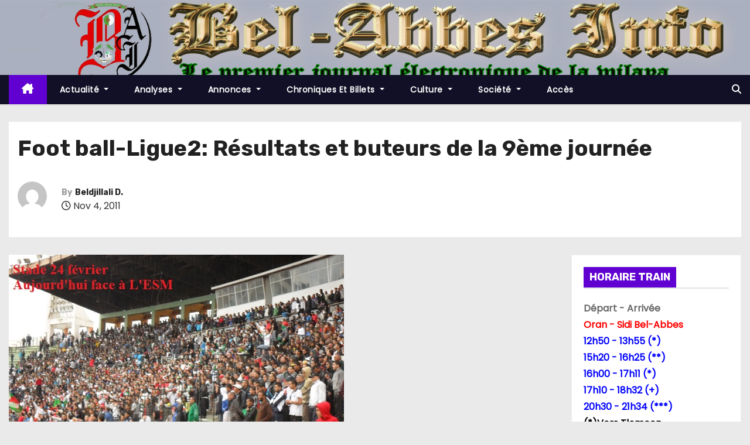

--- FILE ---
content_type: text/html; charset=UTF-8
request_url: https://bel-abbes.info/foot-ball-ligue2-resultats-et-buteurs-de-la-9eme-journee/
body_size: 14279
content:
<!-- =========================
     Page Breadcrumb   
============================== -->
<!DOCTYPE html>
<html lang="fr-FR">
<head>
<meta charset="UTF-8">
<meta name="viewport" content="width=device-width, initial-scale=1">
<link rel="profile" href="http://gmpg.org/xfn/11">
<title>Foot ball-Ligue2: Résultats et buteurs de la 9ème journée  &#8211; BEL-ABBES INFO</title>
<meta name='robots' content='max-image-preview:large' />
<link rel='dns-prefetch' href='//fonts.googleapis.com' />
<link rel="alternate" type="application/rss+xml" title="BEL-ABBES INFO &raquo; Flux" href="https://bel-abbes.info/feed/" />
<link rel="alternate" type="application/rss+xml" title="BEL-ABBES INFO &raquo; Flux des commentaires" href="https://bel-abbes.info/comments/feed/" />
<link rel="alternate" title="oEmbed (JSON)" type="application/json+oembed" href="https://bel-abbes.info/wp-json/oembed/1.0/embed?url=https%3A%2F%2Fbel-abbes.info%2Ffoot-ball-ligue2-resultats-et-buteurs-de-la-9eme-journee%2F" />
<link rel="alternate" title="oEmbed (XML)" type="text/xml+oembed" href="https://bel-abbes.info/wp-json/oembed/1.0/embed?url=https%3A%2F%2Fbel-abbes.info%2Ffoot-ball-ligue2-resultats-et-buteurs-de-la-9eme-journee%2F&#038;format=xml" />
<style id='wp-img-auto-sizes-contain-inline-css' type='text/css'>
img:is([sizes=auto i],[sizes^="auto," i]){contain-intrinsic-size:3000px 1500px}
/*# sourceURL=wp-img-auto-sizes-contain-inline-css */
</style>
<style id='wp-emoji-styles-inline-css' type='text/css'>

	img.wp-smiley, img.emoji {
		display: inline !important;
		border: none !important;
		box-shadow: none !important;
		height: 1em !important;
		width: 1em !important;
		margin: 0 0.07em !important;
		vertical-align: -0.1em !important;
		background: none !important;
		padding: 0 !important;
	}
/*# sourceURL=wp-emoji-styles-inline-css */
</style>
<style id='wp-block-library-inline-css' type='text/css'>
:root{--wp-block-synced-color:#7a00df;--wp-block-synced-color--rgb:122,0,223;--wp-bound-block-color:var(--wp-block-synced-color);--wp-editor-canvas-background:#ddd;--wp-admin-theme-color:#007cba;--wp-admin-theme-color--rgb:0,124,186;--wp-admin-theme-color-darker-10:#006ba1;--wp-admin-theme-color-darker-10--rgb:0,107,160.5;--wp-admin-theme-color-darker-20:#005a87;--wp-admin-theme-color-darker-20--rgb:0,90,135;--wp-admin-border-width-focus:2px}@media (min-resolution:192dpi){:root{--wp-admin-border-width-focus:1.5px}}.wp-element-button{cursor:pointer}:root .has-very-light-gray-background-color{background-color:#eee}:root .has-very-dark-gray-background-color{background-color:#313131}:root .has-very-light-gray-color{color:#eee}:root .has-very-dark-gray-color{color:#313131}:root .has-vivid-green-cyan-to-vivid-cyan-blue-gradient-background{background:linear-gradient(135deg,#00d084,#0693e3)}:root .has-purple-crush-gradient-background{background:linear-gradient(135deg,#34e2e4,#4721fb 50%,#ab1dfe)}:root .has-hazy-dawn-gradient-background{background:linear-gradient(135deg,#faaca8,#dad0ec)}:root .has-subdued-olive-gradient-background{background:linear-gradient(135deg,#fafae1,#67a671)}:root .has-atomic-cream-gradient-background{background:linear-gradient(135deg,#fdd79a,#004a59)}:root .has-nightshade-gradient-background{background:linear-gradient(135deg,#330968,#31cdcf)}:root .has-midnight-gradient-background{background:linear-gradient(135deg,#020381,#2874fc)}:root{--wp--preset--font-size--normal:16px;--wp--preset--font-size--huge:42px}.has-regular-font-size{font-size:1em}.has-larger-font-size{font-size:2.625em}.has-normal-font-size{font-size:var(--wp--preset--font-size--normal)}.has-huge-font-size{font-size:var(--wp--preset--font-size--huge)}.has-text-align-center{text-align:center}.has-text-align-left{text-align:left}.has-text-align-right{text-align:right}.has-fit-text{white-space:nowrap!important}#end-resizable-editor-section{display:none}.aligncenter{clear:both}.items-justified-left{justify-content:flex-start}.items-justified-center{justify-content:center}.items-justified-right{justify-content:flex-end}.items-justified-space-between{justify-content:space-between}.screen-reader-text{border:0;clip-path:inset(50%);height:1px;margin:-1px;overflow:hidden;padding:0;position:absolute;width:1px;word-wrap:normal!important}.screen-reader-text:focus{background-color:#ddd;clip-path:none;color:#444;display:block;font-size:1em;height:auto;left:5px;line-height:normal;padding:15px 23px 14px;text-decoration:none;top:5px;width:auto;z-index:100000}html :where(.has-border-color){border-style:solid}html :where([style*=border-top-color]){border-top-style:solid}html :where([style*=border-right-color]){border-right-style:solid}html :where([style*=border-bottom-color]){border-bottom-style:solid}html :where([style*=border-left-color]){border-left-style:solid}html :where([style*=border-width]){border-style:solid}html :where([style*=border-top-width]){border-top-style:solid}html :where([style*=border-right-width]){border-right-style:solid}html :where([style*=border-bottom-width]){border-bottom-style:solid}html :where([style*=border-left-width]){border-left-style:solid}html :where(img[class*=wp-image-]){height:auto;max-width:100%}:where(figure){margin:0 0 1em}html :where(.is-position-sticky){--wp-admin--admin-bar--position-offset:var(--wp-admin--admin-bar--height,0px)}@media screen and (max-width:600px){html :where(.is-position-sticky){--wp-admin--admin-bar--position-offset:0px}}

/*# sourceURL=wp-block-library-inline-css */
</style><style id='global-styles-inline-css' type='text/css'>
:root{--wp--preset--aspect-ratio--square: 1;--wp--preset--aspect-ratio--4-3: 4/3;--wp--preset--aspect-ratio--3-4: 3/4;--wp--preset--aspect-ratio--3-2: 3/2;--wp--preset--aspect-ratio--2-3: 2/3;--wp--preset--aspect-ratio--16-9: 16/9;--wp--preset--aspect-ratio--9-16: 9/16;--wp--preset--color--black: #000000;--wp--preset--color--cyan-bluish-gray: #abb8c3;--wp--preset--color--white: #ffffff;--wp--preset--color--pale-pink: #f78da7;--wp--preset--color--vivid-red: #cf2e2e;--wp--preset--color--luminous-vivid-orange: #ff6900;--wp--preset--color--luminous-vivid-amber: #fcb900;--wp--preset--color--light-green-cyan: #7bdcb5;--wp--preset--color--vivid-green-cyan: #00d084;--wp--preset--color--pale-cyan-blue: #8ed1fc;--wp--preset--color--vivid-cyan-blue: #0693e3;--wp--preset--color--vivid-purple: #9b51e0;--wp--preset--gradient--vivid-cyan-blue-to-vivid-purple: linear-gradient(135deg,rgb(6,147,227) 0%,rgb(155,81,224) 100%);--wp--preset--gradient--light-green-cyan-to-vivid-green-cyan: linear-gradient(135deg,rgb(122,220,180) 0%,rgb(0,208,130) 100%);--wp--preset--gradient--luminous-vivid-amber-to-luminous-vivid-orange: linear-gradient(135deg,rgb(252,185,0) 0%,rgb(255,105,0) 100%);--wp--preset--gradient--luminous-vivid-orange-to-vivid-red: linear-gradient(135deg,rgb(255,105,0) 0%,rgb(207,46,46) 100%);--wp--preset--gradient--very-light-gray-to-cyan-bluish-gray: linear-gradient(135deg,rgb(238,238,238) 0%,rgb(169,184,195) 100%);--wp--preset--gradient--cool-to-warm-spectrum: linear-gradient(135deg,rgb(74,234,220) 0%,rgb(151,120,209) 20%,rgb(207,42,186) 40%,rgb(238,44,130) 60%,rgb(251,105,98) 80%,rgb(254,248,76) 100%);--wp--preset--gradient--blush-light-purple: linear-gradient(135deg,rgb(255,206,236) 0%,rgb(152,150,240) 100%);--wp--preset--gradient--blush-bordeaux: linear-gradient(135deg,rgb(254,205,165) 0%,rgb(254,45,45) 50%,rgb(107,0,62) 100%);--wp--preset--gradient--luminous-dusk: linear-gradient(135deg,rgb(255,203,112) 0%,rgb(199,81,192) 50%,rgb(65,88,208) 100%);--wp--preset--gradient--pale-ocean: linear-gradient(135deg,rgb(255,245,203) 0%,rgb(182,227,212) 50%,rgb(51,167,181) 100%);--wp--preset--gradient--electric-grass: linear-gradient(135deg,rgb(202,248,128) 0%,rgb(113,206,126) 100%);--wp--preset--gradient--midnight: linear-gradient(135deg,rgb(2,3,129) 0%,rgb(40,116,252) 100%);--wp--preset--font-size--small: 13px;--wp--preset--font-size--medium: 20px;--wp--preset--font-size--large: 36px;--wp--preset--font-size--x-large: 42px;--wp--preset--spacing--20: 0.44rem;--wp--preset--spacing--30: 0.67rem;--wp--preset--spacing--40: 1rem;--wp--preset--spacing--50: 1.5rem;--wp--preset--spacing--60: 2.25rem;--wp--preset--spacing--70: 3.38rem;--wp--preset--spacing--80: 5.06rem;--wp--preset--shadow--natural: 6px 6px 9px rgba(0, 0, 0, 0.2);--wp--preset--shadow--deep: 12px 12px 50px rgba(0, 0, 0, 0.4);--wp--preset--shadow--sharp: 6px 6px 0px rgba(0, 0, 0, 0.2);--wp--preset--shadow--outlined: 6px 6px 0px -3px rgb(255, 255, 255), 6px 6px rgb(0, 0, 0);--wp--preset--shadow--crisp: 6px 6px 0px rgb(0, 0, 0);}:where(.is-layout-flex){gap: 0.5em;}:where(.is-layout-grid){gap: 0.5em;}body .is-layout-flex{display: flex;}.is-layout-flex{flex-wrap: wrap;align-items: center;}.is-layout-flex > :is(*, div){margin: 0;}body .is-layout-grid{display: grid;}.is-layout-grid > :is(*, div){margin: 0;}:where(.wp-block-columns.is-layout-flex){gap: 2em;}:where(.wp-block-columns.is-layout-grid){gap: 2em;}:where(.wp-block-post-template.is-layout-flex){gap: 1.25em;}:where(.wp-block-post-template.is-layout-grid){gap: 1.25em;}.has-black-color{color: var(--wp--preset--color--black) !important;}.has-cyan-bluish-gray-color{color: var(--wp--preset--color--cyan-bluish-gray) !important;}.has-white-color{color: var(--wp--preset--color--white) !important;}.has-pale-pink-color{color: var(--wp--preset--color--pale-pink) !important;}.has-vivid-red-color{color: var(--wp--preset--color--vivid-red) !important;}.has-luminous-vivid-orange-color{color: var(--wp--preset--color--luminous-vivid-orange) !important;}.has-luminous-vivid-amber-color{color: var(--wp--preset--color--luminous-vivid-amber) !important;}.has-light-green-cyan-color{color: var(--wp--preset--color--light-green-cyan) !important;}.has-vivid-green-cyan-color{color: var(--wp--preset--color--vivid-green-cyan) !important;}.has-pale-cyan-blue-color{color: var(--wp--preset--color--pale-cyan-blue) !important;}.has-vivid-cyan-blue-color{color: var(--wp--preset--color--vivid-cyan-blue) !important;}.has-vivid-purple-color{color: var(--wp--preset--color--vivid-purple) !important;}.has-black-background-color{background-color: var(--wp--preset--color--black) !important;}.has-cyan-bluish-gray-background-color{background-color: var(--wp--preset--color--cyan-bluish-gray) !important;}.has-white-background-color{background-color: var(--wp--preset--color--white) !important;}.has-pale-pink-background-color{background-color: var(--wp--preset--color--pale-pink) !important;}.has-vivid-red-background-color{background-color: var(--wp--preset--color--vivid-red) !important;}.has-luminous-vivid-orange-background-color{background-color: var(--wp--preset--color--luminous-vivid-orange) !important;}.has-luminous-vivid-amber-background-color{background-color: var(--wp--preset--color--luminous-vivid-amber) !important;}.has-light-green-cyan-background-color{background-color: var(--wp--preset--color--light-green-cyan) !important;}.has-vivid-green-cyan-background-color{background-color: var(--wp--preset--color--vivid-green-cyan) !important;}.has-pale-cyan-blue-background-color{background-color: var(--wp--preset--color--pale-cyan-blue) !important;}.has-vivid-cyan-blue-background-color{background-color: var(--wp--preset--color--vivid-cyan-blue) !important;}.has-vivid-purple-background-color{background-color: var(--wp--preset--color--vivid-purple) !important;}.has-black-border-color{border-color: var(--wp--preset--color--black) !important;}.has-cyan-bluish-gray-border-color{border-color: var(--wp--preset--color--cyan-bluish-gray) !important;}.has-white-border-color{border-color: var(--wp--preset--color--white) !important;}.has-pale-pink-border-color{border-color: var(--wp--preset--color--pale-pink) !important;}.has-vivid-red-border-color{border-color: var(--wp--preset--color--vivid-red) !important;}.has-luminous-vivid-orange-border-color{border-color: var(--wp--preset--color--luminous-vivid-orange) !important;}.has-luminous-vivid-amber-border-color{border-color: var(--wp--preset--color--luminous-vivid-amber) !important;}.has-light-green-cyan-border-color{border-color: var(--wp--preset--color--light-green-cyan) !important;}.has-vivid-green-cyan-border-color{border-color: var(--wp--preset--color--vivid-green-cyan) !important;}.has-pale-cyan-blue-border-color{border-color: var(--wp--preset--color--pale-cyan-blue) !important;}.has-vivid-cyan-blue-border-color{border-color: var(--wp--preset--color--vivid-cyan-blue) !important;}.has-vivid-purple-border-color{border-color: var(--wp--preset--color--vivid-purple) !important;}.has-vivid-cyan-blue-to-vivid-purple-gradient-background{background: var(--wp--preset--gradient--vivid-cyan-blue-to-vivid-purple) !important;}.has-light-green-cyan-to-vivid-green-cyan-gradient-background{background: var(--wp--preset--gradient--light-green-cyan-to-vivid-green-cyan) !important;}.has-luminous-vivid-amber-to-luminous-vivid-orange-gradient-background{background: var(--wp--preset--gradient--luminous-vivid-amber-to-luminous-vivid-orange) !important;}.has-luminous-vivid-orange-to-vivid-red-gradient-background{background: var(--wp--preset--gradient--luminous-vivid-orange-to-vivid-red) !important;}.has-very-light-gray-to-cyan-bluish-gray-gradient-background{background: var(--wp--preset--gradient--very-light-gray-to-cyan-bluish-gray) !important;}.has-cool-to-warm-spectrum-gradient-background{background: var(--wp--preset--gradient--cool-to-warm-spectrum) !important;}.has-blush-light-purple-gradient-background{background: var(--wp--preset--gradient--blush-light-purple) !important;}.has-blush-bordeaux-gradient-background{background: var(--wp--preset--gradient--blush-bordeaux) !important;}.has-luminous-dusk-gradient-background{background: var(--wp--preset--gradient--luminous-dusk) !important;}.has-pale-ocean-gradient-background{background: var(--wp--preset--gradient--pale-ocean) !important;}.has-electric-grass-gradient-background{background: var(--wp--preset--gradient--electric-grass) !important;}.has-midnight-gradient-background{background: var(--wp--preset--gradient--midnight) !important;}.has-small-font-size{font-size: var(--wp--preset--font-size--small) !important;}.has-medium-font-size{font-size: var(--wp--preset--font-size--medium) !important;}.has-large-font-size{font-size: var(--wp--preset--font-size--large) !important;}.has-x-large-font-size{font-size: var(--wp--preset--font-size--x-large) !important;}
/*# sourceURL=global-styles-inline-css */
</style>

<style id='classic-theme-styles-inline-css' type='text/css'>
/*! This file is auto-generated */
.wp-block-button__link{color:#fff;background-color:#32373c;border-radius:9999px;box-shadow:none;text-decoration:none;padding:calc(.667em + 2px) calc(1.333em + 2px);font-size:1.125em}.wp-block-file__button{background:#32373c;color:#fff;text-decoration:none}
/*# sourceURL=/wp-includes/css/classic-themes.min.css */
</style>
<link rel='stylesheet' id='newses-fonts-css' href='//fonts.googleapis.com/css?family=Rubik%3A400%2C500%2C700%7CPoppins%3A400%26display%3Dswap&#038;subset=latin%2Clatin-ext' type='text/css' media='all' />
<link rel='stylesheet' id='bootstrap-css' href='https://bel-abbes.info/wp-content/themes/newses/css/bootstrap.css?ver=10b7c099b1e8225b86755c59965ae1f1' type='text/css' media='all' />
<link rel='stylesheet' id='newses-style-css' href='https://bel-abbes.info/wp-content/themes/newses/style.css?ver=10b7c099b1e8225b86755c59965ae1f1' type='text/css' media='all' />
<link rel='stylesheet' id='newses-purple-css' href='https://bel-abbes.info/wp-content/themes/newses/css/colors/purple.css?ver=10b7c099b1e8225b86755c59965ae1f1' type='text/css' media='all' />
<link rel='stylesheet' id='all-font-awesome-css' href='https://bel-abbes.info/wp-content/themes/newses/css/font-awesome.css?ver=10b7c099b1e8225b86755c59965ae1f1' type='text/css' media='all' />
<link rel='stylesheet' id='smartmenus-css' href='https://bel-abbes.info/wp-content/themes/newses/css/jquery.smartmenus.bootstrap.css?ver=10b7c099b1e8225b86755c59965ae1f1' type='text/css' media='all' />
<link rel='stylesheet' id='newses-swiper.min-css' href='https://bel-abbes.info/wp-content/themes/newses/css/swiper.min.css?ver=10b7c099b1e8225b86755c59965ae1f1' type='text/css' media='all' />
<script type="text/javascript" src="https://bel-abbes.info/wp-includes/js/jquery/jquery.min.js?ver=3.7.1" id="jquery-core-js"></script>
<script type="text/javascript" src="https://bel-abbes.info/wp-includes/js/jquery/jquery-migrate.min.js?ver=3.4.1" id="jquery-migrate-js"></script>
<script type="text/javascript" src="https://bel-abbes.info/wp-content/themes/newses/js/navigation.js?ver=10b7c099b1e8225b86755c59965ae1f1" id="newses-navigation-js"></script>
<script type="text/javascript" src="https://bel-abbes.info/wp-content/themes/newses/js/bootstrap.js?ver=10b7c099b1e8225b86755c59965ae1f1" id="bootstrap-js"></script>
<script type="text/javascript" src="https://bel-abbes.info/wp-content/themes/newses/js/jquery.marquee.js?ver=10b7c099b1e8225b86755c59965ae1f1" id="newses-marquee-js-js"></script>
<script type="text/javascript" src="https://bel-abbes.info/wp-content/themes/newses/js/swiper.min.js?ver=10b7c099b1e8225b86755c59965ae1f1" id="newses-swiper.min.js-js"></script>
<script type="text/javascript" src="https://bel-abbes.info/wp-content/themes/newses/js/jquery.smartmenus.js?ver=10b7c099b1e8225b86755c59965ae1f1" id="smartmenus-js-js"></script>
<script type="text/javascript" src="https://bel-abbes.info/wp-content/themes/newses/js/bootstrap-smartmenus.js?ver=10b7c099b1e8225b86755c59965ae1f1" id="bootstrap-smartmenus-js-js"></script>
<link rel="https://api.w.org/" href="https://bel-abbes.info/wp-json/" /><link rel="alternate" title="JSON" type="application/json" href="https://bel-abbes.info/wp-json/wp/v2/posts/7039" /><link rel="EditURI" type="application/rsd+xml" title="RSD" href="https://bel-abbes.info/xmlrpc.php?rsd" />

<link rel="canonical" href="https://bel-abbes.info/foot-ball-ligue2-resultats-et-buteurs-de-la-9eme-journee/" />
<link rel='shortlink' href='https://bel-abbes.info/?p=7039' />
<!-- Analytics by WP Statistics - https://wp-statistics.com -->
        <style type="text/css">
                        .site-title a,
            .site-description {
                position: absolute;
                clip: rect(1px, 1px, 1px, 1px);
                display: none;
            }

                    </style>
        <link rel="icon" href="https://bel-abbes.info/wp-content/uploads/2017/12/cropped-cropped-cropped-cropped-cropped-cropped-cropped-logo300x300-1-2-e1675542454132-1-1-32x32.jpg" sizes="32x32" />
<link rel="icon" href="https://bel-abbes.info/wp-content/uploads/2017/12/cropped-cropped-cropped-cropped-cropped-cropped-cropped-logo300x300-1-2-e1675542454132-1-1-192x192.jpg" sizes="192x192" />
<link rel="apple-touch-icon" href="https://bel-abbes.info/wp-content/uploads/2017/12/cropped-cropped-cropped-cropped-cropped-cropped-cropped-logo300x300-1-2-e1675542454132-1-1-180x180.jpg" />
<meta name="msapplication-TileImage" content="https://bel-abbes.info/wp-content/uploads/2017/12/cropped-cropped-cropped-cropped-cropped-cropped-cropped-logo300x300-1-2-e1675542454132-1-1-270x270.jpg" />
</head>
<body class="wp-singular post-template-default single single-post postid-7039 single-format-standard wp-custom-logo wp-embed-responsive wp-theme-newses wide" >
<div id="page" class="site">
<a class="skip-link screen-reader-text" href="#content">
Skip to content</a>
    <!--wrapper-->
    <div class="wrapper" id="custom-background-css">
        <header class="mg-headwidget">
            <!--==================== TOP BAR ====================-->
                        <div class="clearfix"></div>
                        <div class="mg-nav-widget-area-back" style='background-image: url("https://bel-abbes.info/wp-content/uploads/2024/11/new_banniere-2.jpg" );'>
                        <div class="overlay">
              <div class="inner" >
                <div class="container">
                    <div class="mg-nav-widget-area">
                        <div class="row align-items-center  ">
                            <div class="col-md-4 text-center-xs ">
                                <div class="site-logo">
                                    <a href="https://bel-abbes.info/" class="navbar-brand" rel="home"><img width="59" height="58" src="https://bel-abbes.info/wp-content/uploads/2024/11/cropped-cropped-cropped-new_banniere-2.jpg" class="custom-logo" alt="BEL-ABBES INFO" decoding="async" /></a>                                </div>
                                <div class="site-branding-text d-none">
                                                                        <p class="site-title"> <a href="https://bel-abbes.info/" rel="home">BEL-ABBES INFO</a></p>
                                                                        <p class="site-description">Le premier journal électronique de la wilaya de Sidi Bel-Abbes</p>
                                </div>   
                            </div>
                           
            <div class="col-md-8 text-center-xs">
                                <!--== Top Tags ==-->
                  <div class="mg-tpt-tag-area">
                                 
                  </div>
                <!-- Trending line END -->
                  
            </div>
                                </div>
                    </div>
                </div>
                </div>
              </div>
          </div>
            <div class="mg-menu-full">
                <nav class="navbar navbar-expand-lg navbar-wp">
                    <div class="container">
                        <!-- Right nav -->
                    <div class="m-header align-items-center">
                        <a class="mobilehomebtn" href="https://bel-abbes.info"><span class="fa-solid fa-house-chimney"></span></a>
                        <!-- navbar-toggle -->
                        <button class="navbar-toggler collapsed ml-auto" type="button" data-toggle="collapse" data-target="#navbar-wp" aria-controls="navbarSupportedContent" aria-expanded="false" aria-label="Toggle navigation">
                          <!-- <span class="my-1 mx-2 close"></span>
                          <span class="navbar-toggler-icon"></span> -->
                          <div class="burger">
                            <span class="burger-line"></span>
                            <span class="burger-line"></span>
                            <span class="burger-line"></span>
                          </div>
                        </button>
                        <!-- /navbar-toggle -->
                                    <div class="dropdown show mg-search-box">
                <a class="dropdown-toggle msearch ml-auto" href="#" role="button" id="dropdownMenuLink" data-toggle="dropdown" aria-haspopup="true" aria-expanded="false">
                    <i class="fa-solid fa-magnifying-glass"></i>
                </a>
                <div class="dropdown-menu searchinner" aria-labelledby="dropdownMenuLink">
                    <form role="search" method="get" id="searchform" action="https://bel-abbes.info/">
  <div class="input-group">
    <input type="search" class="form-control" placeholder="Search" value="" name="s" />
    <span class="input-group-btn btn-default">
    <button type="submit" class="btn"> <i class="fa-solid fa-magnifying-glass"></i> </button>
    </span> </div>
</form>                </div>
            </div>
                            </div>
                    <!-- /Right nav -->
                    <!-- Navigation -->
                    <div class="collapse navbar-collapse" id="navbar-wp"> 
                      <ul id="menu-ppl" class="nav navbar-nav mr-auto"><li class="active home"><a class="nav-link homebtn" title="Home" href="https://bel-abbes.info"><span class='fa-solid fa-house-chimney'></span></a></li><li id="menu-item-57326" class="menu-item menu-item-type-taxonomy menu-item-object-category current-post-ancestor current-menu-parent current-post-parent menu-item-has-children menu-item-57326 dropdown"><a class="nav-link" title="Actualité" href="https://bel-abbes.info/category/bel-abbes-info/" data-toggle="dropdown" class="dropdown-toggle">Actualité </a>
<ul role="menu" class=" dropdown-menu">
	<li id="menu-item-57327" class="menu-item menu-item-type-taxonomy menu-item-object-category menu-item-57327"><a class="dropdown-item" title="Actualité Nationale" href="https://bel-abbes.info/category/bel-abbes-info/nationale/">Actualité Nationale</a></li>
	<li id="menu-item-57328" class="menu-item menu-item-type-taxonomy menu-item-object-category menu-item-57328"><a class="dropdown-item" title="Alerte-Info" href="https://bel-abbes.info/category/bel-abbes-info/alerte/">Alerte-Info<span class="menu-link-description">Les dernières nouvelles telles qu’elles atterrissent dans nos boites emails.</span></a></li>
	<li id="menu-item-57329" class="menu-item menu-item-type-taxonomy menu-item-object-category menu-item-57329"><a class="dropdown-item" title="BEBOUCHETTES" href="https://bel-abbes.info/category/bel-abbes-info/bebouchettes/">BEBOUCHETTES<span class="menu-link-description">Radar de bel-abbes info Le bouche à oreilles de la place Carnot</span></a></li>
	<li id="menu-item-57330" class="menu-item menu-item-type-taxonomy menu-item-object-category current-post-ancestor current-menu-parent current-post-parent menu-item-57330"><a class="dropdown-item" title="Evenement" href="https://bel-abbes.info/category/bel-abbes-info/evenement/">Evenement</a></li>
	<li id="menu-item-57331" class="menu-item menu-item-type-taxonomy menu-item-object-category menu-item-57331"><a class="dropdown-item" title="Faits Divers" href="https://bel-abbes.info/category/bel-abbes-info/divers/">Faits Divers</a></li>
	<li id="menu-item-57332" class="menu-item menu-item-type-taxonomy menu-item-object-category menu-item-57332"><a class="dropdown-item" title="Info locale" href="https://bel-abbes.info/category/bel-abbes-info/locale/">Info locale</a></li>
	<li id="menu-item-57333" class="menu-item menu-item-type-taxonomy menu-item-object-category menu-item-57333"><a class="dropdown-item" title="Internationale" href="https://bel-abbes.info/category/bel-abbes-info/internationale/">Internationale</a></li>
	<li id="menu-item-57334" class="menu-item menu-item-type-taxonomy menu-item-object-category menu-item-57334"><a class="dropdown-item" title="Oranie" href="https://bel-abbes.info/category/bel-abbes-info/oranie/">Oranie</a></li>
</ul>
</li>
<li id="menu-item-57335" class="menu-item menu-item-type-taxonomy menu-item-object-category menu-item-has-children menu-item-57335 dropdown"><a class="nav-link" title="Analyses" href="https://bel-abbes.info/category/histoire/" data-toggle="dropdown" class="dropdown-toggle">Analyses </a>
<ul role="menu" class=" dropdown-menu">
	<li id="menu-item-57336" class="menu-item menu-item-type-taxonomy menu-item-object-category menu-item-57336"><a class="dropdown-item" title="ESPACE LACARNE" href="https://bel-abbes.info/category/histoire/lacarne-3/">ESPACE LACARNE<span class="menu-link-description">Avec sa modestie légendaire inversement proportionnelle à son charisme sur les terrains, Belaid Lacarne a choisi de parler des autres, pas de lui. Il aurait pu nous raconter toute la gloire qu’il a connue, les stars mondiales du football qu’il a côtoyé, les dirigeants des instances internationales et autres pérégrinations.</span></a></li>
	<li id="menu-item-57337" class="menu-item menu-item-type-taxonomy menu-item-object-category menu-item-57337"><a class="dropdown-item" title="Les gens et les faits" href="https://bel-abbes.info/category/histoire/gents-et-faits/">Les gens et les faits</a></li>
	<li id="menu-item-57338" class="menu-item menu-item-type-taxonomy menu-item-object-category menu-item-57338"><a class="dropdown-item" title="LES LUNDIS DE L&#039;HISTOIRE" href="https://bel-abbes.info/category/histoire/lundi/">LES LUNDIS DE L&rsquo;HISTOIRE<span class="menu-link-description">Cette rubrique se veut être simple et sans détour. Par double implication, elle répond à une intellectualisation remarquée ces quatre dernières années dans les colonnes de notre jeune journal. Le plus souvent elle propose un thème commun qui se rapporte à l’histoire en générale .</span></a></li>
</ul>
</li>
<li id="menu-item-57339" class="menu-item menu-item-type-taxonomy menu-item-object-category menu-item-has-children menu-item-57339 dropdown"><a class="nav-link" title="Annonces" href="https://bel-abbes.info/category/annonce/" data-toggle="dropdown" class="dropdown-toggle">Annonces </a>
<ul role="menu" class=" dropdown-menu">
	<li id="menu-item-57340" class="menu-item menu-item-type-taxonomy menu-item-object-category menu-item-57340"><a class="dropdown-item" title="Naissance" href="https://bel-abbes.info/category/annonce/naissance/">Naissance<span class="menu-link-description">Tout message de félicitations,naissances,’anniversaire et autres</span></a></li>
	<li id="menu-item-57341" class="menu-item menu-item-type-taxonomy menu-item-object-category menu-item-57341"><a class="dropdown-item" title="Nécrologie" href="https://bel-abbes.info/category/annonce/necrologie/">Nécrologie</a></li>
	<li id="menu-item-57342" class="menu-item menu-item-type-taxonomy menu-item-object-category menu-item-57342"><a class="dropdown-item" title="Pensée" href="https://bel-abbes.info/category/annonce/pensee/">Pensée</a></li>
	<li id="menu-item-57343" class="menu-item menu-item-type-taxonomy menu-item-object-category menu-item-57343"><a class="dropdown-item" title="Perdu de vue" href="https://bel-abbes.info/category/annonce/recherche/">Perdu de vue<span class="menu-link-description">Rubrique d’intérêt général et dédiée à toute personne recherchant une autre.</span></a></li>
	<li id="menu-item-57344" class="menu-item menu-item-type-taxonomy menu-item-object-category menu-item-57344"><a class="dropdown-item" title="Remerciements" href="https://bel-abbes.info/category/annonce/remerciement/">Remerciements</a></li>
</ul>
</li>
<li id="menu-item-57345" class="menu-item menu-item-type-taxonomy menu-item-object-category menu-item-has-children menu-item-57345 dropdown"><a class="nav-link" title="Chroniques et Billets" href="https://bel-abbes.info/category/chronique/" data-toggle="dropdown" class="dropdown-toggle">Chroniques et Billets </a>
<ul role="menu" class=" dropdown-menu">
	<li id="menu-item-57346" class="menu-item menu-item-type-taxonomy menu-item-object-category menu-item-57346"><a class="dropdown-item" title="Analyses de Me Mekidèche" href="https://bel-abbes.info/category/chronique/raina/">Analyses de Me Mekidèche<span class="menu-link-description">Chronique et billet</span></a></li>
	<li id="menu-item-57347" class="menu-item menu-item-type-taxonomy menu-item-object-category menu-item-57347"><a class="dropdown-item" title="Billet de Djeha" href="https://bel-abbes.info/category/chronique/essai/">Billet de Djeha</a></li>
	<li id="menu-item-57348" class="menu-item menu-item-type-taxonomy menu-item-object-category menu-item-57348"><a class="dropdown-item" title="Contribution" href="https://bel-abbes.info/category/chronique/contribution/">Contribution</a></li>
	<li id="menu-item-57349" class="menu-item menu-item-type-taxonomy menu-item-object-category menu-item-57349"><a class="dropdown-item" title="DSA DE ABDELHAMID" href="https://bel-abbes.info/category/chronique/dsa-chronique/">DSA DE ABDELHAMID<span class="menu-link-description">Analyse des non-dits</span></a></li>
	<li id="menu-item-57350" class="menu-item menu-item-type-taxonomy menu-item-object-category menu-item-57350"><a class="dropdown-item" title="Les chroniques du Jeudi" href="https://bel-abbes.info/category/chronique/chronique-du-jeudi/">Les chroniques du Jeudi</a></li>
	<li id="menu-item-57351" class="menu-item menu-item-type-taxonomy menu-item-object-category menu-item-57351"><a class="dropdown-item" title="Point de vue" href="https://bel-abbes.info/category/chronique/idees-et-analyses/">Point de vue</a></li>
</ul>
</li>
<li id="menu-item-57352" class="menu-item menu-item-type-taxonomy menu-item-object-category menu-item-has-children menu-item-57352 dropdown"><a class="nav-link" title="Culture" href="https://bel-abbes.info/category/culture/" data-toggle="dropdown" class="dropdown-toggle">Culture </a>
<ul role="menu" class=" dropdown-menu">
	<li id="menu-item-57353" class="menu-item menu-item-type-taxonomy menu-item-object-category menu-item-57353"><a class="dropdown-item" title="Art et cinéma" href="https://bel-abbes.info/category/culture/art/">Art et cinéma<span class="menu-link-description">Le 7eme art,théâtre et musique</span></a></li>
	<li id="menu-item-57354" class="menu-item menu-item-type-taxonomy menu-item-object-category menu-item-57354"><a class="dropdown-item" title="Evocation" href="https://bel-abbes.info/category/culture/evocation/">Evocation</a></li>
	<li id="menu-item-57355" class="menu-item menu-item-type-taxonomy menu-item-object-category menu-item-57355"><a class="dropdown-item" title="HISTOIRE" href="https://bel-abbes.info/category/culture/histoire-3/">HISTOIRE</a></li>
	<li id="menu-item-57356" class="menu-item menu-item-type-taxonomy menu-item-object-category menu-item-57356"><a class="dropdown-item" title="Litérature" href="https://bel-abbes.info/category/culture/literature/">Litérature<span class="menu-link-description">Poésie,Livres,romans et récits</span></a></li>
	<li id="menu-item-57357" class="menu-item menu-item-type-taxonomy menu-item-object-category menu-item-57357"><a class="dropdown-item" title="Portrait" href="https://bel-abbes.info/category/culture/portrait/">Portrait</a></li>
</ul>
</li>
<li id="menu-item-57358" class="menu-item menu-item-type-taxonomy menu-item-object-category menu-item-has-children menu-item-57358 dropdown"><a class="nav-link" title="société" href="https://bel-abbes.info/category/societe/" data-toggle="dropdown" class="dropdown-toggle">société </a>
<ul role="menu" class=" dropdown-menu">
	<li id="menu-item-57359" class="menu-item menu-item-type-taxonomy menu-item-object-category menu-item-57359"><a class="dropdown-item" title="BUZ DES RÉSEAUX SOCIAUX" href="https://bel-abbes.info/category/societe/rs/">BUZ DES RÉSEAUX SOCIAUX<span class="menu-link-description">Ce qu’on dit dans les réseaux sociaux</span></a></li>
	<li id="menu-item-57360" class="menu-item menu-item-type-taxonomy menu-item-object-category menu-item-57360"><a class="dropdown-item" title="Courrier de lecteur" href="https://bel-abbes.info/category/societe/courrier/">Courrier de lecteur<span class="menu-link-description">Toute correspondance d’un lecteur est publié ici</span></a></li>
	<li id="menu-item-57361" class="menu-item menu-item-type-taxonomy menu-item-object-category menu-item-57361"><a class="dropdown-item" title="Cuisine" href="https://bel-abbes.info/category/societe/cuisine/">Cuisine</a></li>
	<li id="menu-item-57362" class="menu-item menu-item-type-taxonomy menu-item-object-category menu-item-57362"><a class="dropdown-item" title="FUTURA" href="https://bel-abbes.info/category/societe/sciences-et-technologies/">FUTURA</a></li>
	<li id="menu-item-57363" class="menu-item menu-item-type-taxonomy menu-item-object-category menu-item-57363"><a class="dropdown-item" title="Insolite" href="https://bel-abbes.info/category/societe/insolite/">Insolite</a></li>
	<li id="menu-item-57364" class="menu-item menu-item-type-taxonomy menu-item-object-category menu-item-57364"><a class="dropdown-item" title="Le coin du sat" href="https://bel-abbes.info/category/societe/sat/">Le coin du sat</a></li>
	<li id="menu-item-57365" class="menu-item menu-item-type-taxonomy menu-item-object-category menu-item-57365"><a class="dropdown-item" title="sante" href="https://bel-abbes.info/category/societe/sante/">sante</a></li>
</ul>
</li>
<li id="menu-item-57366" class="menu-item menu-item-type-custom menu-item-object-custom menu-item-57366"><a class="nav-link" title="Accès" href="http://bel-abbes.info/wp-login">Accès</a></li>
</ul>                    </div>   
                    <!--/ Navigation -->
                    <!-- Right nav -->
                    <div class="desk-header pl-3 ml-auto my-2 my-lg-0 position-relative align-items-center">
                                  <div class="dropdown show mg-search-box">
                <a class="dropdown-toggle msearch ml-auto" href="#" role="button" id="dropdownMenuLink" data-toggle="dropdown" aria-haspopup="true" aria-expanded="false">
                    <i class="fa-solid fa-magnifying-glass"></i>
                </a>
                <div class="dropdown-menu searchinner" aria-labelledby="dropdownMenuLink">
                    <form role="search" method="get" id="searchform" action="https://bel-abbes.info/">
  <div class="input-group">
    <input type="search" class="form-control" placeholder="Search" value="" name="s" />
    <span class="input-group-btn btn-default">
    <button type="submit" class="btn"> <i class="fa-solid fa-magnifying-glass"></i> </button>
    </span> </div>
</form>                </div>
            </div>
                            </div>
                    <!-- /Right nav --> 
                  </div>
                </nav>
            </div>
        </header>
        <div class="clearfix"></div>
        <!--== /Top Tags ==-->
                        <!--== Home Slider ==-->
                <!--==/ Home Slider ==-->
        <!--==================== Newses breadcrumb section ====================-->
<!-- =========================
     Page Content Section      
============================== -->
<main id="content" class="single-class content">
  <!--container-->
  <div class="container">
    <!--row-->
    <div class="row">
      <div class="col-md-12">
        <div class="mg-header mb-30">
                        <h1 class="title">Foot ball-Ligue2: Résultats et buteurs de la 9ème journée</h1>
                              <div class="media mg-info-author-block"> 
                                            <a class="mg-author-pic" href="https://bel-abbes.info/author/sd22/"> <img alt='' src='https://secure.gravatar.com/avatar/f0d862c6b84baf24a4ad0e030d82a1cfca8a891e3557c0d4f99572b8b5fcd195?s=150&#038;d=mm&#038;r=g' srcset='https://secure.gravatar.com/avatar/f0d862c6b84baf24a4ad0e030d82a1cfca8a891e3557c0d4f99572b8b5fcd195?s=300&#038;d=mm&#038;r=g 2x' class='avatar avatar-150 photo' height='150' width='150' decoding='async'/> </a>
                                        <div class="media-body">
                                                    <h4 class="media-heading"><span>By</span><a href="https://bel-abbes.info/author/sd22/">Beldjillali D.</a></h4>
                                                    <span class="mg-blog-date"><i class="fa-regular fa-clock"></i> 
                                Nov 4, 2011                            </span>
                                            </div>
                </div>
                        </div>
      </div>
    </div>
    <div class="single-main-content row">
              <div class="col-lg-9 col-md-8">
                        <div class="mg-blog-post-box"> 
            <img width="572" height="332" src="https://bel-abbes.info/wp-content/uploads/2011/11/usmba-esm.jpg" class="img-responsive wp-post-image" alt="" decoding="async" fetchpriority="high" srcset="https://bel-abbes.info/wp-content/uploads/2011/11/usmba-esm.jpg 572w, https://bel-abbes.info/wp-content/uploads/2011/11/usmba-esm-300x174.jpg 300w" sizes="(max-width: 572px) 100vw, 572px" />            <article class="small single p-3">
                <p>Le CABB Arreridj, leader du championnat de Ligue 2,  a réalisé vendredi, à l’occasion de la 9ème journée, sa huitième victoire pour neuf matches joués. Cette fois ci c’est  sur le stade de Tighenif   que  les jaunes et noirs  ont  imposé leur loi devant le SA Mohammadia, tout auréolé de sa victoire en déplacement à Paradou. L’ASM Oran qui occupe la place de dauphin, n’a pas raté l’occasion de la visite de ce même Paradou pour se coller au leader.  La journée a été favorable à l’USM Bel Abbès qui s’empare de la troisième place après sa victoire sur l’ES Mostaganem et aussi à la faveur de la défaite de la JS Saoura à Kouba.USM Annaba 1 : Bey (19’)<br />
AB Merouana 1 : Djilali  (67’ sur penalty)</p>
<p>USM Blida 1 : Melika (10’)<br />
MO Constantine 0</p>
<p>SA Mohammadia 0<br />
CABB Arreridj 3 : Belkhier (46’) –Benchergui (50’) – Belguerfi (50’)</p>
<p>RC Kouba 2 : Tchiko (22’ et 84’)<br />
JS Saoura 0</p>
<p>USM Bel Abbès 2 : Hammiche () – hamzaoui (21’)<br />
ES Mostaganem 1 :  Trea (23’)</p>
<p>&nbsp;</p>
<p>O Médéa 1 : Zouroukat (60’)<br />
US Biskra 0</p>
<p>ASM Oran 2 : Mebarki (14’ et 35’)<br />
Paradou AC 1 : Yousfi (19’)</p>
<p>MSP Batna 1 : Hadjidj (74’)<br />
MO Béjaia 0</p>
<table border="1" rules="all" cellspacing="0" cellpadding="0">
<tbody>
<tr>
<td align="center" bgcolor="#ffffff" width="34" height="28"><span style="font-family: MS Sans Serif; color: #000000;"> </span></td>
<td align="center" valign="center" bgcolor="#ffffff" width="112" height="52"><strong><span style="font-family: MS Sans Serif; color: #000000;">Equipes</span> </strong></td>
<td align="center" valign="center" bgcolor="#ffffff" width="40" height="52"><span style="font-family: MS Sans Serif; color: #cc0000;"><strong>Pts</strong></span></td>
<td align="center" valign="center" bgcolor="#ffffff" width="28" height="52"><span style="font-family: MS Sans Serif; color: #000000;">J</span></td>
<td align="center" valign="center" bgcolor="#ffffff" width="28" height="52"><span style="font-family: MS Sans Serif; color: #000000;">G</span></td>
<td align="center" valign="center" bgcolor="#ffffff" width="28" height="52"><span style="font-family: MS Sans Serif; color: #000000;">N</span></td>
<td align="center" valign="center" bgcolor="#ffffff" width="28" height="52"><span style="font-family: MS Sans Serif; color: #000000;">P</span></td>
<td align="center" valign="center" bgcolor="#ffffff" width="28" height="52"><span style="font-family: MS Sans Serif; color: #000000;">F</span></td>
<td align="center" valign="center" bgcolor="#ffffff" width="34" height="52"><span style="font-family: MS Sans Serif; color: #000000;">BP</span></td>
<td align="center" valign="center" bgcolor="#ffffff" width="34" height="52"><span style="font-family: MS Sans Serif; color: #000000;">BC</span></td>
<td align="center" valign="center" bgcolor="#ffffff" width="47" height="52"><span style="font-family: MS Sans Serif; color: #000000;">Diff G</span></td>
</tr>
<tr>
<td align="center" valign="center" bgcolor="#ffffff" width="34" height="29"><span style="font-family: MS Sans Serif; color: #000000;">1</span></td>
<td align="center" valign="center" bgcolor="#ffffff" width="112" height="29"><strong><span style="font-family: MS Sans Serif; color: #000000;">CABB Arreridj</span> </strong></td>
<td align="center" valign="center" bgcolor="#ffffff" width="40" height="29"><span style="font-family: MS Sans Serif; color: #ff0000;"><strong> 25</strong></span></td>
<td align="center" valign="center" bgcolor="#ffffff" width="28" height="29"><span style="font-family: MS Sans Serif; color: #000000;">9</span></td>
<td align="center" valign="center" bgcolor="#ffffff" width="28" height="29"><span style="font-family: MS Sans Serif; color: #000000;">8</span></td>
<td align="center" valign="center" bgcolor="#ffffff" width="28" height="29"><span style="font-family: MS Sans Serif; color: #000000;">1</span></td>
<td align="center" valign="center" bgcolor="#ffffff" width="28" height="29"><span style="font-family: MS Sans Serif; color: #000000;">0</span></td>
<td align="center" valign="center" bgcolor="#ffffff" width="28" height="29"><span style="font-family: MS Sans Serif; color: #000000;">0</span></td>
<td align="center" valign="center" bgcolor="#ffffff" width="34" height="29"><span style="font-family: MS Sans Serif; color: #000000;">16</span></td>
<td align="center" valign="center" bgcolor="#ffffff" width="34" height="29"><span style="font-family: MS Sans Serif; color: #000000;">2</span></td>
<td align="center" valign="center" bgcolor="#ffffff" width="47" height="29"><span style="font-family: MS Sans Serif; color: #000000;">14</span></td>
</tr>
<tr>
<td align="center" valign="center" bgcolor="#ffffff" width="34" height="29"><span style="font-family: MS Sans Serif; color: #000000;">2</span></td>
<td align="center" valign="center" bgcolor="#ffffff" width="112" height="29"><strong><span style="font-family: MS Sans Serif; color: #000000;">ASM Oran</span> </strong></td>
<td align="center" valign="center" bgcolor="#ffffff" width="40" height="29"><span style="font-family: MS Sans Serif; color: #ff0000;"><strong> 19</strong></span></td>
<td align="center" valign="center" bgcolor="#ffffff" width="28" height="29"><span style="font-family: MS Sans Serif; color: #000000;">9</span></td>
<td align="center" valign="center" bgcolor="#ffffff" width="28" height="29"><span style="font-family: MS Sans Serif; color: #000000;">5</span></td>
<td align="center" valign="center" bgcolor="#ffffff" width="28" height="29"><span style="font-family: MS Sans Serif; color: #000000;">4</span></td>
<td align="center" valign="center" bgcolor="#ffffff" width="28" height="29"><span style="font-family: MS Sans Serif; color: #000000;">0</span></td>
<td align="center" valign="center" bgcolor="#ffffff" width="28" height="29"><span style="font-family: MS Sans Serif; color: #000000;">0</span></td>
<td align="center" valign="center" bgcolor="#ffffff" width="34" height="29"><span style="font-family: MS Sans Serif; color: #000000;">13</span></td>
<td align="center" valign="center" bgcolor="#ffffff" width="34" height="29"><span style="font-family: MS Sans Serif; color: #000000;">7</span></td>
<td align="center" valign="center" bgcolor="#ffffff" width="47" height="29"><span style="font-family: MS Sans Serif; color: #000000;">6</span></td>
</tr>
<tr>
<td align="center" valign="center" bgcolor="#ffffff" width="34" height="29"><span style="font-family: MS Sans Serif; color: #000000;">3</span></td>
<td align="center" valign="center" bgcolor="#ffffff" width="112" height="29"><strong><span style="font-family: MS Sans Serif; color: #000000;">USM Bel Abbès</span> </strong></td>
<td align="center" valign="center" bgcolor="#ffffff" width="40" height="29"><span style="font-family: MS Sans Serif; color: #ff0000;"><strong> 17</strong></span></td>
<td align="center" valign="center" bgcolor="#ffffff" width="28" height="29"><span style="font-family: MS Sans Serif; color: #000000;">9</span></td>
<td align="center" valign="center" bgcolor="#ffffff" width="28" height="29"><span style="font-family: MS Sans Serif; color: #000000;">5</span></td>
<td align="center" valign="center" bgcolor="#ffffff" width="28" height="29"><span style="font-family: MS Sans Serif; color: #000000;">2</span></td>
<td align="center" valign="center" bgcolor="#ffffff" width="28" height="29"><span style="font-family: MS Sans Serif; color: #000000;">2</span></td>
<td align="center" valign="center" bgcolor="#ffffff" width="28" height="29"><span style="font-family: MS Sans Serif; color: #000000;">0</span></td>
<td align="center" valign="center" bgcolor="#ffffff" width="34" height="29"><span style="font-family: MS Sans Serif; color: #000000;">11</span></td>
<td align="center" valign="center" bgcolor="#ffffff" width="34" height="29"><span style="font-family: MS Sans Serif; color: #000000;">6</span></td>
<td align="center" valign="center" bgcolor="#ffffff" width="47" height="29"><span style="font-family: MS Sans Serif; color: #000000;">5</span></td>
</tr>
<tr>
<td align="center" valign="center" bgcolor="#ffffff" width="34" height="29"><span style="font-family: MS Sans Serif; color: #000000;">4</span></td>
<td align="center" valign="center" bgcolor="#ffffff" width="112" height="29"><strong><span style="font-family: MS Sans Serif; color: #000000;">JS Saoura</span> </strong></td>
<td align="center" valign="center" bgcolor="#ffffff" width="40" height="29"><span style="font-family: MS Sans Serif; color: #ff0000;"><strong> 15</strong></span></td>
<td align="center" valign="center" bgcolor="#ffffff" width="28" height="29"><span style="font-family: MS Sans Serif; color: #000000;">9</span></td>
<td align="center" valign="center" bgcolor="#ffffff" width="28" height="29"><span style="font-family: MS Sans Serif; color: #000000;">5</span></td>
<td align="center" valign="center" bgcolor="#ffffff" width="28" height="29"><span style="font-family: MS Sans Serif; color: #000000;">0</span></td>
<td align="center" valign="center" bgcolor="#ffffff" width="28" height="29"><span style="font-family: MS Sans Serif; color: #000000;">4</span></td>
<td align="center" valign="center" bgcolor="#ffffff" width="28" height="29"><span style="font-family: MS Sans Serif; color: #000000;">0</span></td>
<td align="center" valign="center" bgcolor="#ffffff" width="34" height="29"><span style="font-family: MS Sans Serif; color: #000000;">12</span></td>
<td align="center" valign="center" bgcolor="#ffffff" width="34" height="29"><span style="font-family: MS Sans Serif; color: #000000;">7</span></td>
<td align="center" valign="center" bgcolor="#ffffff" width="47" height="29"><span style="font-family: MS Sans Serif; color: #000000;">5</span></td>
</tr>
<tr>
<td align="center" valign="center" bgcolor="#ffffff" width="34" height="29"><span style="font-family: MS Sans Serif; color: #000000;">5</span></td>
<td align="center" valign="center" bgcolor="#ffffff" width="112" height="29"><strong><span style="font-family: MS Sans Serif; color: #000000;">MO Béjaia</span> </strong></td>
<td align="center" valign="center" bgcolor="#ffffff" width="40" height="29"><span style="font-family: MS Sans Serif; color: #ff0000;"><strong> 14</strong></span></td>
<td align="center" valign="center" bgcolor="#ffffff" width="28" height="29"><span style="font-family: MS Sans Serif; color: #000000;">9</span></td>
<td align="center" valign="center" bgcolor="#ffffff" width="28" height="29"><span style="font-family: MS Sans Serif; color: #000000;">4</span></td>
<td align="center" valign="center" bgcolor="#ffffff" width="28" height="29"><span style="font-family: MS Sans Serif; color: #000000;">2</span></td>
<td align="center" valign="center" bgcolor="#ffffff" width="28" height="29"><span style="font-family: MS Sans Serif; color: #000000;">3</span></td>
<td align="center" valign="center" bgcolor="#ffffff" width="28" height="29"><span style="font-family: MS Sans Serif; color: #000000;">0</span></td>
<td align="center" valign="center" bgcolor="#ffffff" width="34" height="29"><span style="font-family: MS Sans Serif; color: #000000;">11</span></td>
<td align="center" valign="center" bgcolor="#ffffff" width="34" height="29"><span style="font-family: MS Sans Serif; color: #000000;">9</span></td>
<td align="center" valign="center" bgcolor="#ffffff" width="47" height="29"><span style="font-family: MS Sans Serif; color: #000000;">2</span></td>
</tr>
<tr>
<td align="center" valign="center" bgcolor="#ffffff" width="34" height="29"><span style="font-family: MS Sans Serif; color: #000000;">6</span></td>
<td align="center" valign="center" bgcolor="#ffffff" width="112" height="29"><strong><span style="font-family: MS Sans Serif; color: #000000;">MSP Batna</span> </strong></td>
<td align="center" valign="center" bgcolor="#ffffff" width="40" height="29"><span style="font-family: MS Sans Serif; color: #ff0000;"><strong> 14</strong></span></td>
<td align="center" valign="center" bgcolor="#ffffff" width="28" height="29"><span style="font-family: MS Sans Serif; color: #000000;">9</span></td>
<td align="center" valign="center" bgcolor="#ffffff" width="28" height="29"><span style="font-family: MS Sans Serif; color: #000000;">4</span></td>
<td align="center" valign="center" bgcolor="#ffffff" width="28" height="29"><span style="font-family: MS Sans Serif; color: #000000;">2</span></td>
<td align="center" valign="center" bgcolor="#ffffff" width="28" height="29"><span style="font-family: MS Sans Serif; color: #000000;">3</span></td>
<td align="center" valign="center" bgcolor="#ffffff" width="28" height="29"><span style="font-family: MS Sans Serif; color: #000000;">0</span></td>
<td align="center" valign="center" bgcolor="#ffffff" width="34" height="29"><span style="font-family: MS Sans Serif; color: #000000;">6</span></td>
<td align="center" valign="center" bgcolor="#ffffff" width="34" height="29"><span style="font-family: MS Sans Serif; color: #000000;">6</span></td>
<td align="center" valign="center" bgcolor="#ffffff" width="47" height="29"><span style="font-family: MS Sans Serif; color: #000000;">0</span></td>
</tr>
<tr>
<td align="center" valign="center" bgcolor="#ffffff" width="34" height="29"><span style="font-family: MS Sans Serif; color: #000000;">7</span></td>
<td align="center" valign="center" bgcolor="#ffffff" width="112" height="29"><strong><span style="font-family: MS Sans Serif; color: #000000;">O Médéa</span> </strong></td>
<td align="center" valign="center" bgcolor="#ffffff" width="40" height="29"><span style="font-family: MS Sans Serif; color: #ff0000;"><strong> 14</strong></span></td>
<td align="center" valign="center" bgcolor="#ffffff" width="28" height="29"><span style="font-family: MS Sans Serif; color: #000000;">9</span></td>
<td align="center" valign="center" bgcolor="#ffffff" width="28" height="29"><span style="font-family: MS Sans Serif; color: #000000;">4</span></td>
<td align="center" valign="center" bgcolor="#ffffff" width="28" height="29"><span style="font-family: MS Sans Serif; color: #000000;">2</span></td>
<td align="center" valign="center" bgcolor="#ffffff" width="28" height="29"><span style="font-family: MS Sans Serif; color: #000000;">3</span></td>
<td align="center" valign="center" bgcolor="#ffffff" width="28" height="29"><span style="font-family: MS Sans Serif; color: #000000;">0</span></td>
<td align="center" valign="center" bgcolor="#ffffff" width="34" height="29"><span style="font-family: MS Sans Serif; color: #000000;">8</span></td>
<td align="center" valign="center" bgcolor="#ffffff" width="34" height="29"><span style="font-family: MS Sans Serif; color: #000000;">9</span></td>
<td align="center" valign="center" bgcolor="#ffffff" width="47" height="29"><span style="font-family: MS Sans Serif; color: #000000;">-1</span></td>
</tr>
<tr>
<td align="center" valign="center" bgcolor="#ffffff" width="34" height="29"><span style="font-family: MS Sans Serif; color: #000000;">8</span></td>
<td align="center" valign="center" bgcolor="#ffffff" width="112" height="29"><strong><span style="font-family: MS Sans Serif; color: #000000;">MO Constantine</span> </strong></td>
<td align="center" valign="center" bgcolor="#ffffff" width="40" height="29"><span style="font-family: MS Sans Serif; color: #ff0000;"><strong> 13</strong></span></td>
<td align="center" valign="center" bgcolor="#ffffff" width="28" height="29"><span style="font-family: MS Sans Serif; color: #000000;">9</span></td>
<td align="center" valign="center" bgcolor="#ffffff" width="28" height="29"><span style="font-family: MS Sans Serif; color: #000000;">4</span></td>
<td align="center" valign="center" bgcolor="#ffffff" width="28" height="29"><span style="font-family: MS Sans Serif; color: #000000;">1</span></td>
<td align="center" valign="center" bgcolor="#ffffff" width="28" height="29"><span style="font-family: MS Sans Serif; color: #000000;">4</span></td>
<td align="center" valign="center" bgcolor="#ffffff" width="28" height="29"><span style="font-family: MS Sans Serif; color: #000000;">0</span></td>
<td align="center" valign="center" bgcolor="#ffffff" width="34" height="29"><span style="font-family: MS Sans Serif; color: #000000;">11</span></td>
<td align="center" valign="center" bgcolor="#ffffff" width="34" height="29"><span style="font-family: MS Sans Serif; color: #000000;">13</span></td>
<td align="center" valign="center" bgcolor="#ffffff" width="47" height="29"><span style="font-family: MS Sans Serif; color: #000000;">-2</span></td>
</tr>
<tr>
<td align="center" valign="center" bgcolor="#ffffff" width="34" height="29"><span style="font-family: MS Sans Serif; color: #000000;">9</span></td>
<td align="center" valign="center" bgcolor="#ffffff" width="112" height="29"><strong><span style="font-family: MS Sans Serif; color: #000000;">ES Mostaganem</span> </strong></td>
<td align="center" valign="center" bgcolor="#ffffff" width="40" height="29"><span style="font-family: MS Sans Serif; color: #ff0000;"><strong> 12</strong></span></td>
<td align="center" valign="center" bgcolor="#ffffff" width="28" height="29"><span style="font-family: MS Sans Serif; color: #000000;">9</span></td>
<td align="center" valign="center" bgcolor="#ffffff" width="28" height="29"><span style="font-family: MS Sans Serif; color: #000000;">3</span></td>
<td align="center" valign="center" bgcolor="#ffffff" width="28" height="29"><span style="font-family: MS Sans Serif; color: #000000;">3</span></td>
<td align="center" valign="center" bgcolor="#ffffff" width="28" height="29"><span style="font-family: MS Sans Serif; color: #000000;">3</span></td>
<td align="center" valign="center" bgcolor="#ffffff" width="28" height="29"><span style="font-family: MS Sans Serif; color: #000000;">0</span></td>
<td align="center" valign="center" bgcolor="#ffffff" width="34" height="29"><span style="font-family: MS Sans Serif; color: #000000;">11</span></td>
<td align="center" valign="center" bgcolor="#ffffff" width="34" height="29"><span style="font-family: MS Sans Serif; color: #000000;">9</span></td>
<td align="center" valign="center" bgcolor="#ffffff" width="47" height="29"><span style="font-family: MS Sans Serif; color: #000000;">2</span></td>
</tr>
<tr>
<td align="center" valign="center" bgcolor="#ffffff" width="34" height="29"><span style="font-family: MS Sans Serif; color: #000000;">10</span></td>
<td align="center" valign="center" bgcolor="#ffffff" width="112" height="29"><strong><span style="font-family: MS Sans Serif; color: #000000;">RC Kouba</span> </strong></td>
<td align="center" valign="center" bgcolor="#ffffff" width="40" height="29"><span style="font-family: MS Sans Serif; color: #ff0000;"><strong> 11</strong></span></td>
<td align="center" valign="center" bgcolor="#ffffff" width="28" height="29"><span style="font-family: MS Sans Serif; color: #000000;">9</span></td>
<td align="center" valign="center" bgcolor="#ffffff" width="28" height="29"><span style="font-family: MS Sans Serif; color: #000000;">3</span></td>
<td align="center" valign="center" bgcolor="#ffffff" width="28" height="29"><span style="font-family: MS Sans Serif; color: #000000;">2</span></td>
<td align="center" valign="center" bgcolor="#ffffff" width="28" height="29"><span style="font-family: MS Sans Serif; color: #000000;">4</span></td>
<td align="center" valign="center" bgcolor="#ffffff" width="28" height="29"><span style="font-family: MS Sans Serif; color: #000000;">0</span></td>
<td align="center" valign="center" bgcolor="#ffffff" width="34" height="29"><span style="font-family: MS Sans Serif; color: #000000;">9</span></td>
<td align="center" valign="center" bgcolor="#ffffff" width="34" height="29"><span style="font-family: MS Sans Serif; color: #000000;">11</span></td>
<td align="center" valign="center" bgcolor="#ffffff" width="47" height="29"><span style="font-family: MS Sans Serif; color: #000000;">-2</span></td>
</tr>
<tr>
<td align="center" valign="center" bgcolor="#ffffff" width="34" height="29"><span style="font-family: MS Sans Serif; color: #000000;">11</span></td>
<td align="center" valign="center" bgcolor="#ffffff" width="112" height="29"><strong><span style="font-family: MS Sans Serif; color: #000000;">USM Blida</span> </strong></td>
<td align="center" valign="center" bgcolor="#ffffff" width="40" height="29"><span style="font-family: MS Sans Serif; color: #ff0000;"><strong> 10</strong></span></td>
<td align="center" valign="center" bgcolor="#ffffff" width="28" height="29"><span style="font-family: MS Sans Serif; color: #000000;">9</span></td>
<td align="center" valign="center" bgcolor="#ffffff" width="28" height="29"><span style="font-family: MS Sans Serif; color: #000000;">2</span></td>
<td align="center" valign="center" bgcolor="#ffffff" width="28" height="29"><span style="font-family: MS Sans Serif; color: #000000;">4</span></td>
<td align="center" valign="center" bgcolor="#ffffff" width="28" height="29"><span style="font-family: MS Sans Serif; color: #000000;">3</span></td>
<td align="center" valign="center" bgcolor="#ffffff" width="28" height="29"><span style="font-family: MS Sans Serif; color: #000000;">0</span></td>
<td align="center" valign="center" bgcolor="#ffffff" width="34" height="29"><span style="font-family: MS Sans Serif; color: #000000;">4</span></td>
<td align="center" valign="center" bgcolor="#ffffff" width="34" height="29"><span style="font-family: MS Sans Serif; color: #000000;">7</span></td>
<td align="center" valign="center" bgcolor="#ffffff" width="47" height="29"><span style="font-family: MS Sans Serif; color: #000000;">-3</span></td>
</tr>
<tr>
<td align="center" valign="center" bgcolor="#ffffff" width="34" height="29"><span style="font-family: MS Sans Serif; color: #000000;">12</span></td>
<td align="center" valign="center" bgcolor="#ffffff" width="112" height="29"><strong><span style="font-family: MS Sans Serif; color: #000000;">SA Mohammadia</span> </strong></td>
<td align="center" valign="center" bgcolor="#ffffff" width="40" height="29"><span style="font-family: MS Sans Serif; color: #ff0000;"><strong> 10</strong></span></td>
<td align="center" valign="center" bgcolor="#ffffff" width="28" height="29"><span style="font-family: MS Sans Serif; color: #000000;">9</span></td>
<td align="center" valign="center" bgcolor="#ffffff" width="28" height="29"><span style="font-family: MS Sans Serif; color: #000000;">3</span></td>
<td align="center" valign="center" bgcolor="#ffffff" width="28" height="29"><span style="font-family: MS Sans Serif; color: #000000;">1</span></td>
<td align="center" valign="center" bgcolor="#ffffff" width="28" height="29"><span style="font-family: MS Sans Serif; color: #000000;">5</span></td>
<td align="center" valign="center" bgcolor="#ffffff" width="28" height="29"><span style="font-family: MS Sans Serif; color: #000000;">0</span></td>
<td align="center" valign="center" bgcolor="#ffffff" width="34" height="29"><span style="font-family: MS Sans Serif; color: #000000;">11</span></td>
<td align="center" valign="center" bgcolor="#ffffff" width="34" height="29"><span style="font-family: MS Sans Serif; color: #000000;">17</span></td>
<td align="center" valign="center" bgcolor="#ffffff" width="47" height="29"><span style="font-family: MS Sans Serif; color: #000000;">-6</span></td>
</tr>
<tr>
<td align="center" valign="center" bgcolor="#ffffff" width="34" height="29"><span style="font-family: MS Sans Serif; color: #000000;">13</span></td>
<td align="center" valign="center" bgcolor="#ffffff" width="112" height="29"><strong><span style="font-family: MS Sans Serif; color: #000000;">USM Annaba</span> </strong></td>
<td align="center" valign="center" bgcolor="#ffffff" width="40" height="29"><span style="font-family: MS Sans Serif; color: #ff0000;"><strong> 8</strong></span></td>
<td align="center" valign="center" bgcolor="#ffffff" width="28" height="29"><span style="font-family: MS Sans Serif; color: #000000;">9</span></td>
<td align="center" valign="center" bgcolor="#ffffff" width="28" height="29"><span style="font-family: MS Sans Serif; color: #000000;">2</span></td>
<td align="center" valign="center" bgcolor="#ffffff" width="28" height="29"><span style="font-family: MS Sans Serif; color: #000000;">2</span></td>
<td align="center" valign="center" bgcolor="#ffffff" width="28" height="29"><span style="font-family: MS Sans Serif; color: #000000;">5</span></td>
<td align="center" valign="center" bgcolor="#ffffff" width="28" height="29"><span style="font-family: MS Sans Serif; color: #000000;">0</span></td>
<td align="center" valign="center" bgcolor="#ffffff" width="34" height="29"><span style="font-family: MS Sans Serif; color: #000000;">8</span></td>
<td align="center" valign="center" bgcolor="#ffffff" width="34" height="29"><span style="font-family: MS Sans Serif; color: #000000;">11</span></td>
<td align="center" valign="center" bgcolor="#ffffff" width="47" height="29"><span style="font-family: MS Sans Serif; color: #000000;">-3</span></td>
</tr>
<tr>
<td align="center" valign="center" bgcolor="#ffffff" width="34" height="29"><span style="font-family: MS Sans Serif; color: #000000;">14</span></td>
<td align="center" valign="center" bgcolor="#ffffff" width="112" height="29"><strong><span style="font-family: MS Sans Serif; color: #000000;">AB Merouana</span> </strong></td>
<td align="center" valign="center" bgcolor="#ffffff" width="40" height="29"><span style="font-family: MS Sans Serif; color: #ff0000;"><strong> 8</strong></span></td>
<td align="center" valign="center" bgcolor="#ffffff" width="28" height="29"><span style="font-family: MS Sans Serif; color: #000000;">9</span></td>
<td align="center" valign="center" bgcolor="#ffffff" width="28" height="29"><span style="font-family: MS Sans Serif; color: #000000;">2</span></td>
<td align="center" valign="center" bgcolor="#ffffff" width="28" height="29"><span style="font-family: MS Sans Serif; color: #000000;">2</span></td>
<td align="center" valign="center" bgcolor="#ffffff" width="28" height="29"><span style="font-family: MS Sans Serif; color: #000000;">5</span></td>
<td align="center" valign="center" bgcolor="#ffffff" width="28" height="29"><span style="font-family: MS Sans Serif; color: #000000;">0</span></td>
<td align="center" valign="center" bgcolor="#ffffff" width="34" height="29"><span style="font-family: MS Sans Serif; color: #000000;">6</span></td>
<td align="center" valign="center" bgcolor="#ffffff" width="34" height="29"><span style="font-family: MS Sans Serif; color: #000000;">10</span></td>
<td align="center" valign="center" bgcolor="#ffffff" width="47" height="29"><span style="font-family: MS Sans Serif; color: #000000;">-4</span></td>
</tr>
<tr>
<td align="center" valign="center" bgcolor="#ffffff" width="34" height="29"><span style="font-family: MS Sans Serif; color: #000000;">15</span></td>
<td align="center" valign="center" bgcolor="#ffffff" width="112" height="29"><strong><span style="font-family: MS Sans Serif; color: #000000;">Paradou AC</span> </strong></td>
<td align="center" valign="center" bgcolor="#ffffff" width="40" height="29"><span style="font-family: MS Sans Serif; color: #ff0000;"><strong> 6</strong></span></td>
<td align="center" valign="center" bgcolor="#ffffff" width="28" height="29"><span style="font-family: MS Sans Serif; color: #000000;">9</span></td>
<td align="center" valign="center" bgcolor="#ffffff" width="28" height="29"><span style="font-family: MS Sans Serif; color: #000000;">1</span></td>
<td align="center" valign="center" bgcolor="#ffffff" width="28" height="29"><span style="font-family: MS Sans Serif; color: #000000;">3</span></td>
<td align="center" valign="center" bgcolor="#ffffff" width="28" height="29"><span style="font-family: MS Sans Serif; color: #000000;">5</span></td>
<td align="center" valign="center" bgcolor="#ffffff" width="28" height="29"><span style="font-family: MS Sans Serif; color: #000000;">0</span></td>
<td align="center" valign="center" bgcolor="#ffffff" width="34" height="29"><span style="font-family: MS Sans Serif; color: #000000;">8</span></td>
<td align="center" valign="center" bgcolor="#ffffff" width="34" height="29"><span style="font-family: MS Sans Serif; color: #000000;">13</span></td>
<td align="center" valign="center" bgcolor="#ffffff" width="47" height="29"><span style="font-family: MS Sans Serif; color: #000000;">-5</span></td>
</tr>
<tr>
<td align="center" valign="center" bgcolor="#ffffff" width="34" height="29"><span style="font-family: MS Sans Serif; color: #000000;">16</span></td>
<td align="center" valign="center" bgcolor="#ffffff" width="112" height="29"><strong><span style="font-family: MS Sans Serif; color: #000000;">US Biskra</span> </strong></td>
<td align="center" valign="center" bgcolor="#ffffff" width="40" height="29"><span style="font-family: MS Sans Serif; color: #ff0000;"><strong> 4</strong></span></td>
<td align="center" valign="center" bgcolor="#ffffff" width="28" height="29"><span style="font-family: MS Sans Serif; color: #000000;">9</span></td>
<td align="center" valign="center" bgcolor="#ffffff" width="28" height="29"><span style="font-family: MS Sans Serif; color: #000000;">1</span></td>
<td align="center" valign="center" bgcolor="#ffffff" width="28" height="29"><span style="font-family: MS Sans Serif; color: #000000;">1</span></td>
<td align="center" valign="center" bgcolor="#ffffff" width="28" height="29"><span style="font-family: MS Sans Serif; color: #000000;">7</span></td>
<td align="center" valign="center" bgcolor="#ffffff" width="28" height="29"><span style="font-family: MS Sans Serif; color: #000000;">0</span></td>
<td align="center" valign="center" bgcolor="#ffffff" width="34" height="29"><span style="font-family: MS Sans Serif; color: #000000;">4</span></td>
<td align="center" valign="center" bgcolor="#ffffff" width="34" height="29"><span style="font-family: MS Sans Serif; color: #000000;">12</span></td>
<td align="center" valign="center" bgcolor="#ffffff" width="47" height="29"><span style="font-family: MS Sans Serif; color: #000000;">-8</span></td>
</tr>
</tbody>
</table>
<p>Résultats de la 9ème journée du championnat de Ligue 2 catégorie U21<br />
USM Annaba &#8211; AB Merouana  5/1<br />
USM Blida &#8211; MO Constantine  4/1<br />
SA Mohammadia &#8211; CABB Arreridj  3/1<br />
ASM Oran &#8211; Paradou AC  2/1<br />
MSP Batna &#8211; MO Béjaia  0/0<br />
RC Kouba &#8211; JS Saoura  0/1<br />
USM Bel Abbès &#8211; ES Mostaganem  2/2<br />
O Médéa &#8211; US Biskra 4/1</p>
        <script>
            function pinIt() {
                var e = document.createElement('script');
                e.setAttribute('type','text/javascript');
                e.setAttribute('charset','UTF-8');
                e.setAttribute('src','https://assets.pinterest.com/js/pinmarklet.js?r='+Math.random()*99999999);
                document.body.appendChild(e);
            }
        </script>

        <div class="post-share">
            <div class="post-share-icons cf"> 
                <a href="https://www.facebook.com/sharer.php?u=https%3A%2F%2Fbel-abbes.info%2Ffoot-ball-ligue2-resultats-et-buteurs-de-la-9eme-journee%2F" class="link facebook" target="_blank" >
                    <i class="fa-brands fa-facebook-f"></i>
                </a> 
                <a href="http://twitter.com/share?url=https%3A%2F%2Fbel-abbes.info%2Ffoot-ball-ligue2-resultats-et-buteurs-de-la-9eme-journee%2F&#038;text=Foot%20ball-Ligue2%3A%20R%C3%A9sultats%20et%20buteurs%20de%20la%209%C3%A8me%20journ%C3%A9e" class="link x-twitter" target="_blank">
                    <i class="fa-brands fa-x-twitter"></i>
                </a> 
                <a href="mailto:?subject=Foot%20ball-Ligue2:%20Résultats%20et%20buteurs%20de%20la%209ème%20journée&#038;body=https%3A%2F%2Fbel-abbes.info%2Ffoot-ball-ligue2-resultats-et-buteurs-de-la-9eme-journee%2F" class="link email" target="_blank" >
                    <i class="fa-regular fa-envelope"></i>
                </a> 
                <a href="https://www.linkedin.com/sharing/share-offsite/?url=https%3A%2F%2Fbel-abbes.info%2Ffoot-ball-ligue2-resultats-et-buteurs-de-la-9eme-journee%2F&#038;title=Foot%20ball-Ligue2%3A%20R%C3%A9sultats%20et%20buteurs%20de%20la%209%C3%A8me%20journ%C3%A9e" class="link linkedin" target="_blank" >
                    <i class="fa-brands fa-linkedin-in"></i>
                </a> 
                <a href="https://telegram.me/share/url?url=https%3A%2F%2Fbel-abbes.info%2Ffoot-ball-ligue2-resultats-et-buteurs-de-la-9eme-journee%2F&#038;text&#038;title=Foot%20ball-Ligue2%3A%20R%C3%A9sultats%20et%20buteurs%20de%20la%209%C3%A8me%20journ%C3%A9e" class="link telegram" target="_blank" >
                    <i class="fa-brands fa-telegram"></i>
                </a> 
                <a href="javascript:pinIt();" class="link pinterest">
                    <i class="fa-brands fa-pinterest-p"></i>
                </a>
                <a class="print-r" href="javascript:window.print()"> 
                    <i class="fa-solid fa-print"></i>
                </a>   
            </div>
        </div>
                    <div class="clearfix mb-3"></div>
                    
	<nav class="navigation post-navigation" aria-label="Publications">
		<h2 class="screen-reader-text">Navigation de l’article</h2>
		<div class="nav-links"><div class="nav-previous"><a href="https://bel-abbes.info/affaire-de-la-faculte-de-medecine-udl-la-montagne-qui-accouche-d%e2%80%99une-souris/" rel="prev"><span>Affaire de la faculté de médecine (UDL) : La montagne qui accouche d’une souris</span><div class="fa fa-angle-double-right"></div></a></div><div class="nav-next"><a href="https://bel-abbes.info/un-individu-arrete-pour-vente-illegale-de-boissons-alcoolisees-et-833-bouteilles-saisies/" rel="next"><div class="fa fa-angle-double-left"></div><span>Un individu arrêté pour vente illégale de boissons alcoolisées et 833 bouteilles saisies</span></a></div></div>
	</nav>            </article>
        </div>
        <div class="clearfix mb-4"></div>
                <div class="media mg-info-author-block">
                <a class="mg-author-pic" href="https://bel-abbes.info/author/sd22/"><img alt='' src='https://secure.gravatar.com/avatar/f0d862c6b84baf24a4ad0e030d82a1cfca8a891e3557c0d4f99572b8b5fcd195?s=150&#038;d=mm&#038;r=g' srcset='https://secure.gravatar.com/avatar/f0d862c6b84baf24a4ad0e030d82a1cfca8a891e3557c0d4f99572b8b5fcd195?s=300&#038;d=mm&#038;r=g 2x' class='avatar avatar-150 photo' height='150' width='150' decoding='async'/></a>
            <div class="media-body">
              <h4 class="media-heading">By <a href ="https://bel-abbes.info/author/sd22/">Beldjillali D.</a></h4>
              <p></p>
            </div>
        </div>
                </div>
        <aside class="col-lg-3 col-md-4">
                <div id="sidebar-right" class="mg-sidebar">
	<div id="execphp-3" class="mg-widget widget_execphp"><div class="mg-wid-title"><h6 class="wtitle"><span class="bg">HORAIRE TRAIN</span></h6></div>			<div class="execphpwidget"><strong> Départ - Arrivée </strong><br> 
	<strong><font color= "red">Oran - Sidi Bel-Abbes <font color="blue"><br>
12h50  -  13h55  (*) <br>
15h20  -  16h25  (**)<br>
16h00  -  17h11  (*)<br>
17h10   - 18h32  (+) <br>
20h30  -  21h34  (***)<br>
</font>
<font color= "black">
(*)Vers Tlemcen <br>
(**)Vers Saida <br>
(***)Vers Bechar </font><br>
(+) Ne circule pas Vendredi <br>
<strong><font color= "red"> Sidi Bel-Abbes - Oran  </font></strong><br>
<font color= "blue">
04h30  - 05h30   <br>
07h06  - 08h09   <br>
08h34  - 09h42   <br>
09h22  - 10h24   <br>
10h34  - 11h42   <br>
</font>
</font></strong></p>
Source : Application SNTF</div>
		</div></div>
        </aside>
    </div>
  </div>
</main>
<!--==================== MISSED AREA ====================-->
<div class="missed-section"></div>
<!--==================== FOOTER AREA ====================-->
    <footer class="footer"> 
        <div class="overlay">
                    <!--Start mg-footer-widget-area-->
                                <!--End mg-footer-widget-area-->
                
                        <!--Start mg-footer-widget-area-->
        <div class="mg-footer-bottom-area">
            <div class="container">
                                <div class="row align-items-center">
                    <!--col-md-4-->
                    <div class="col-md-6">
                        <a href="https://bel-abbes.info/" class="navbar-brand" rel="home"><img width="59" height="58" src="https://bel-abbes.info/wp-content/uploads/2024/11/cropped-cropped-cropped-new_banniere-2.jpg" class="custom-logo" alt="BEL-ABBES INFO" decoding="async" /></a>                    </div> 
                    <div class="col-md-6 text-right text-xs">    
                        <ul class="mg-social">
                             
                        </ul>
                    </div>
                </div>
                <!--/row-->
            </div>
            <!--/container-->
        </div>
        <!--End mg-footer-widget-area-->
                    <div class="mg-footer-copyright">
                            <div class="container">
            <div class="row">
                                <div class="col-md-12 text-xs text-center">
                        <p>
                            <a href="https://wordpress.org/">
                                Proudly powered by WordPress                            </a>
                            <span class="sep"> | </span>
                            Theme: Newses by <a href="https://themeansar.com/" rel="designer">Themeansar</a>.                        </p>
                    </div>
                                </div>
        </div>
                    </div>
            </div>
            <!--/overlay-->
        </footer>
        <!--/footer-->
    </div>
    <!--/wrapper-->
    <!--Scroll To Top-->
    <a href="#" class="ta_upscr bounceInup animated"><i class="fa-solid fa-angle-up"></i></a>
    <!--/Scroll To Top-->
<!-- /Scroll To Top -->
<script type="speculationrules">
{"prefetch":[{"source":"document","where":{"and":[{"href_matches":"/*"},{"not":{"href_matches":["/wp-*.php","/wp-admin/*","/wp-content/uploads/*","/wp-content/*","/wp-content/plugins/*","/wp-content/themes/newses/*","/*\\?(.+)"]}},{"not":{"selector_matches":"a[rel~=\"nofollow\"]"}},{"not":{"selector_matches":".no-prefetch, .no-prefetch a"}}]},"eagerness":"conservative"}]}
</script>
	<script>
	/(trident|msie)/i.test(navigator.userAgent)&&document.getElementById&&window.addEventListener&&window.addEventListener("hashchange",function(){var t,e=location.hash.substring(1);/^[A-z0-9_-]+$/.test(e)&&(t=document.getElementById(e))&&(/^(?:a|select|input|button|textarea)$/i.test(t.tagName)||(t.tabIndex=-1),t.focus())},!1);
	</script>
	<script>
jQuery('a,input').bind('focus', function() {
    if(!jQuery(this).closest(".menu-item").length && ( jQuery(window).width() <= 992) ) {
    jQuery('.navbar-collapse').removeClass('show');
}})
</script>
<script type="text/javascript" id="la_sentinelle_frontend_js-js-extra">
/* <![CDATA[ */
var la_sentinelle_frontend_script = {"ajaxurl":"https://bel-abbes.info/wp-admin/admin-ajax.php","ajax2":"la_sentinelle_b553ebf64eabba899bac97aa894924a2","ajax3":"la_sentinelle_14222d833253500ba10578356387bb7c","honeypot":"la_sentinelle_58adb659a74b9cae4d3637fb9d0d6cff","honeypot2":"la_sentinelle_cb1e89613ba72e70682e81eab62f8721","timeout":"la_sentinelle_b453bf56b1b1432ec91fd6f44403a98d","timeout2":"la_sentinelle_b5690bf5d90e2268eaa94585d3098a2c","ajax_enabled":"false"};
//# sourceURL=la_sentinelle_frontend_js-js-extra
/* ]]> */
</script>
<script type="text/javascript" src="https://bel-abbes.info/wp-content/plugins/la-sentinelle-antispam/spamfilters/js/la-sentinelle-frontend.js?ver=4.1.0" id="la_sentinelle_frontend_js-js"></script>
<script type="text/javascript" src="https://bel-abbes.info/wp-content/themes/newses/js/custom.js?ver=10b7c099b1e8225b86755c59965ae1f1" id="newses-custom-js"></script>
<script id="wp-emoji-settings" type="application/json">
{"baseUrl":"https://s.w.org/images/core/emoji/17.0.2/72x72/","ext":".png","svgUrl":"https://s.w.org/images/core/emoji/17.0.2/svg/","svgExt":".svg","source":{"concatemoji":"https://bel-abbes.info/wp-includes/js/wp-emoji-release.min.js?ver=10b7c099b1e8225b86755c59965ae1f1"}}
</script>
<script type="module">
/* <![CDATA[ */
/*! This file is auto-generated */
const a=JSON.parse(document.getElementById("wp-emoji-settings").textContent),o=(window._wpemojiSettings=a,"wpEmojiSettingsSupports"),s=["flag","emoji"];function i(e){try{var t={supportTests:e,timestamp:(new Date).valueOf()};sessionStorage.setItem(o,JSON.stringify(t))}catch(e){}}function c(e,t,n){e.clearRect(0,0,e.canvas.width,e.canvas.height),e.fillText(t,0,0);t=new Uint32Array(e.getImageData(0,0,e.canvas.width,e.canvas.height).data);e.clearRect(0,0,e.canvas.width,e.canvas.height),e.fillText(n,0,0);const a=new Uint32Array(e.getImageData(0,0,e.canvas.width,e.canvas.height).data);return t.every((e,t)=>e===a[t])}function p(e,t){e.clearRect(0,0,e.canvas.width,e.canvas.height),e.fillText(t,0,0);var n=e.getImageData(16,16,1,1);for(let e=0;e<n.data.length;e++)if(0!==n.data[e])return!1;return!0}function u(e,t,n,a){switch(t){case"flag":return n(e,"\ud83c\udff3\ufe0f\u200d\u26a7\ufe0f","\ud83c\udff3\ufe0f\u200b\u26a7\ufe0f")?!1:!n(e,"\ud83c\udde8\ud83c\uddf6","\ud83c\udde8\u200b\ud83c\uddf6")&&!n(e,"\ud83c\udff4\udb40\udc67\udb40\udc62\udb40\udc65\udb40\udc6e\udb40\udc67\udb40\udc7f","\ud83c\udff4\u200b\udb40\udc67\u200b\udb40\udc62\u200b\udb40\udc65\u200b\udb40\udc6e\u200b\udb40\udc67\u200b\udb40\udc7f");case"emoji":return!a(e,"\ud83e\u1fac8")}return!1}function f(e,t,n,a){let r;const o=(r="undefined"!=typeof WorkerGlobalScope&&self instanceof WorkerGlobalScope?new OffscreenCanvas(300,150):document.createElement("canvas")).getContext("2d",{willReadFrequently:!0}),s=(o.textBaseline="top",o.font="600 32px Arial",{});return e.forEach(e=>{s[e]=t(o,e,n,a)}),s}function r(e){var t=document.createElement("script");t.src=e,t.defer=!0,document.head.appendChild(t)}a.supports={everything:!0,everythingExceptFlag:!0},new Promise(t=>{let n=function(){try{var e=JSON.parse(sessionStorage.getItem(o));if("object"==typeof e&&"number"==typeof e.timestamp&&(new Date).valueOf()<e.timestamp+604800&&"object"==typeof e.supportTests)return e.supportTests}catch(e){}return null}();if(!n){if("undefined"!=typeof Worker&&"undefined"!=typeof OffscreenCanvas&&"undefined"!=typeof URL&&URL.createObjectURL&&"undefined"!=typeof Blob)try{var e="postMessage("+f.toString()+"("+[JSON.stringify(s),u.toString(),c.toString(),p.toString()].join(",")+"));",a=new Blob([e],{type:"text/javascript"});const r=new Worker(URL.createObjectURL(a),{name:"wpTestEmojiSupports"});return void(r.onmessage=e=>{i(n=e.data),r.terminate(),t(n)})}catch(e){}i(n=f(s,u,c,p))}t(n)}).then(e=>{for(const n in e)a.supports[n]=e[n],a.supports.everything=a.supports.everything&&a.supports[n],"flag"!==n&&(a.supports.everythingExceptFlag=a.supports.everythingExceptFlag&&a.supports[n]);var t;a.supports.everythingExceptFlag=a.supports.everythingExceptFlag&&!a.supports.flag,a.supports.everything||((t=a.source||{}).concatemoji?r(t.concatemoji):t.wpemoji&&t.twemoji&&(r(t.twemoji),r(t.wpemoji)))});
//# sourceURL=https://bel-abbes.info/wp-includes/js/wp-emoji-loader.min.js
/* ]]> */
</script>
</body>
</html>